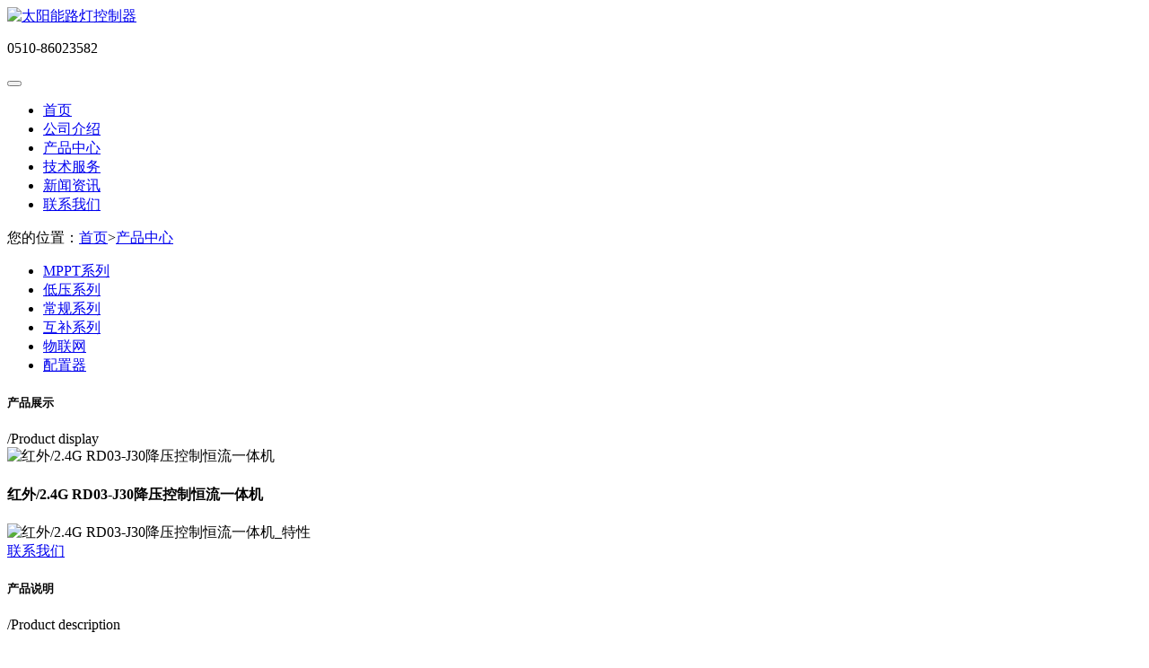

--- FILE ---
content_type: text/html
request_url: http://huahuiyuan.cn/product/57.htm
body_size: 4801
content:
<!DOCTYPE html> 
<html> 
<head>
	<title>红外/2.4G RD03-J30降压控制恒流一体机-江阴华慧源电子技术有限公司</title>	
	<meta http-equiv="Content-Type" content="text/html; charset=utf-8" /> 
	<meta http-equiv=“X-UA-Compatible” content=“chrome=1″ />	
    <meta name="viewport" content="width=device-width, initial-scale=1">
	<meta name="keywords" content="太阳能路灯控制器,太阳能控制器,路灯控制器,物联网路灯控制器,太阳能逆变器,光伏发电">
	<meta name="description" content="华慧源致力于太阳能控制器研发、生产、销售、服务。公司产品包括：物联网路灯控制器、太阳能路灯控制器、铅酸胶体系列控制恒流一体机、锂电系列控制恒流一体机、红外或2.4G无线控制器、单双串锂电控制器等。电话：13395159826">
	<link href="/Themplate/skin1/css/bootstrap.min.css" rel="stylesheet" type="text/css" />
	<link href="/Themplate/skin1/css/global.css" rel="stylesheet" type="text/css" />
	<link href="/Themplate/skin1/css/layout.css" rel="stylesheet" type="text/css" />

	<script src="/Themplate/skin1/js/jquery-1.11.1.min.js" type="text/javascript"></script>
	<script src="/Themplate/skin1/js/bootstrap.min.js" type="text/javascript"></script>
</head>

<body>
<div id="wrapper">
	<!--=s=header-->
	<div class="clear top">
	<div id="logoBar" class="logo">
		<div class="logo_img"><a href="/" title="太阳能路灯控制器"><IMG height=64 src="/upload/20201017103427.png" width=291 alt="太阳能路灯控制器"></a></div >
	</div>	
	<div class="hotline">
		<p>0510-86023582</p>
	</div>
</div>

<!--navbar-->
<div class="clear navbar navbar-inverse" >    
  <div class="container">    
	<div class="navbar-header">    
	  <button type="button" class="navbar-toggle" data-toggle="collapse" data-target="#navBar">    
		<span class="icon-bar"></span>  
		<span class="icon-bar"></span>  
		<span class="icon-bar"></span>  
	  </button>  
	</div>    
	<div class="collapse navbar-collapse navbar-left" id="navBar">    
	  <ul class="nav navbar-nav">  
		<li id="top_sy"><a href="/" target=_self>首页</a> </li>			
		<li id="top_aboutus"><a href="/aboutus.htm">公司介绍</a> </li>
		<li id="top_product"><a href="/product/products.htm">产品中心</a> </li>
		<li id="top_download"><a href="/download/downloads.htm">技术服务</a> </li>
		<li id="top_news"><a href="/news/news.htm">新闻资讯</a> </li>		
		<li id="top_contact"><a href="/contact.htm">联系我们</a></li> 
	  </ul>    
	</div>  
  </div>  
</div>  
<script language="javascript">
$(document).ready(function(){
	var curl = location.href;
	if(curl.indexOf("aboutus")>0)
		$("#top_aboutus").addClass("active");
	else if(curl.indexOf("reply")>0)
		$("#top_reply").addClass("active");
	else if(curl.indexOf("contact")>0)
		$("#top_contact").addClass("active");
	else if(curl.indexOf("product")>0)
		$("#top_product").addClass("active");
	else if(curl.indexOf("news")>0)
		$("#top_news").addClass("active");
	else if(curl.indexOf("download")>0)
		$("#top_download").addClass("active");
	else if(curl.indexOf("job")>0)
		$("#top_job").addClass("active");
	//else if(curl.indexOf("product")>0){}		
	else
		$("#top_sy").addClass("active");
});
</script>

	<!--=e=header-->
	<div class="banner bannerProduct"></div>
	<!--=s=content-->
	<div id="content">
		<!--=s=main主内容区-->
		<div id="innerMain">
			<!--s-bread-->
			<div class="bread">
				<div class="curPosition">您的位置：<a href="/">首页</a>&gt;<a href="/product/products.htm">产品中心</a></div>
			</div>
			<!--e-bread-->
			<!--=s=column基本栏目-->
			<div id="column">
				<div class="submenu proClass">
	<div class="submenuList proList">
		<ul class="navtreefirst">
			
			<li id="pro_118">
				<a class="navtreetitle"  href="/product/productlist_118.htm">MPPT系列</a> 
			</li>
			
			<li id="pro_119">
				<a class="navtreetitle"  href="/product/productlist_119.htm">低压系列</a> 
			</li>
			
			<li id="pro_120">
				<a class="navtreetitle"  href="/product/productlist_120.htm">常规系列</a> 
			</li>
			
			<li id="pro_131">
				<a class="navtreetitle"  href="/product/productlist_131.htm">互补系列</a> 
			</li>
			
			<li id="pro_133">
				<a class="navtreetitle"  href="/product/productlist_133.htm">物联网</a> 
			</li>
			
			<li id="pro_132">
				<a class="navtreetitle"  href="/product/productlist_132.htm">配置器</a> 
			</li>
			
		</ul>
	</div>
</div>

<script language="javascript">
$(document).ready(function(){
	var curl = location.href;
	if(curl.indexOf("productlist_118")>0)
		$("#pro_118").addClass("active");
	else if(curl.indexOf("productlist_119")>0)
		$("#pro_119").addClass("active");
	else if(curl.indexOf("productlist_120")>0)
		$("#pro_120").addClass("active");
	else if(curl.indexOf("productlist_131")>0)
		$("#pro_131").addClass("active");
	else if(curl.indexOf("productlist_132")>0)
		$("#pro_132").addClass("active");
	else if(curl.indexOf("productlist_133")>0)
		$("#pro_133").addClass("active");
	else
		$("#top_product").addClass("active");
		
});
</script>
			</div>
			<!--=e=column基本栏目-->
			<!--s-proDetail-->
			<div class="inner">
				<div class="proDetail">
					<div class="title">
						<h5>产品展示</h5>
						<font>/Product display</font>
					</div>
					<div class="preview">
						<div class="img">
							<img src="/upload/2022915101259.jpg" alt="红外/2.4G RD03-J30降压控制恒流一体机"/>
						</div>
						<div class="preTitle">
							<h4>红外/2.4G RD03-J30降压控制恒流一体机</h4>	
							<div class="preTitleImg"><img src="/upload/2022916135149.jpg" alt="红外/2.4G RD03-J30降压控制恒流一体机_特性"/></div>
							<a href="/contact.htm">联系我们</a>							
						</div>	
					</div>					
					<div class="title">
						<h5>产品说明</h5>
						<font>/Product description</font>
					</div>
					<div class="description"><p style="clear:both;"><strong><span style="font-size: 18px;"></span></strong></p><p style="text-align: center;"><span style="font-size: 24px; color: rgb(89, 89, 89);"><strong>产品特性</strong></span></p><p style="text-align: center;"><span style="font-size: 18px; color: rgb(127, 127, 127);">/ &nbsp; &nbsp;&nbsp; Product Features&nbsp; &nbsp; &nbsp; /</span></p><div class="list-ul"><div class="list-li list-tr"><div>1.工作电压：DC2.5V-5V</div></div><div class="list-li list-tr even"><div>2.充电电流：15A</div></div><div class="list-li"><div>3.放电电流：100mA-10000mA</div></div><div class="list-li even"><div>4.内置接口：人体热释/微波感应</div></div><div class="list-li list-tr"><div>5.防水等级：IP68</div></div><div class="list-li list-tr even"><div>6.工作温度：-40℃-80℃</div></div><div class="list-li"><div>7.适应范围：单串100并以内LED</div></div><div class="list-li even"><div>&nbsp;&nbsp;</div></div></div><p style="border-bottom:1px dotted #cccccc;clear:both;"><br/></p><p style="text-align: center;"><span style="font-size: 24px; color: rgb(89, 89, 89);"><strong>技术参数</strong></span></p><p style="text-align: center;"><span style="font-size: 18px; color: rgb(127, 127, 127);">/ &nbsp; &nbsp;&nbsp; Technical Parameters&nbsp; &nbsp; &nbsp; /</span></p><div class="technical"><table width="568"><thead><tr class="firstRow"><td style="color:#fff;width:20%; text-align:center;" width="40">参数</td><td style="color:#fff;width:40%;" width="80">名称</td><td style="color:#fff;width:40%;" width="80"><br/></td></tr></thead><tbody><tr><td rowspan="5" style="background-color:#f7f7f7; text-align:center;" width="40">蓄电池相关参数</td><td width="80">最大充电电流</td><td style="word-break: break-all;" width="80">15A</td></tr><tr><td width="80">过充保护电压</td><td style="word-break: break-all;" width="80">2.7~5V</td></tr><tr><td width="80">负载欠压切断电压</td><td style="word-break: break-all;" width="80">2.5~4.8V</td></tr><tr><td width="80">负载欠压恢复电压</td><td style="word-break: break-all;" width="80">2.6~4.9V</td></tr><tr><td width="80">蓄电池端可承受最大电压</td><td style="word-break: break-all;" width="80">DC5V</td></tr><tr><td rowspan="2" style="background-color:#f7f7f7; text-align:center;" width="40">电池板相关参数</td><td width="80">最大太阳能端电压Voc</td><td style="word-break: break-all;" width="80">DC10V</td></tr><tr><td width="80">夜晚/凌晨识别电压</td><td style="word-break: break-all;" width="80">0~5V(可编程)</td></tr><tr><td rowspan="9" style="background-color:#f7f7f7; text-align:center;" width="40">负载相关参数</td><td width="80">负载电流设定范围</td><td style="word-break: break-all;" width="80">100mA~10000mA(可编程)</td></tr><tr><td width="80">输出LED串数</td><td style="word-break: break-all;" width="80">1串</td></tr><tr><td width="80">负载最大输出功率</td><td style="word-break: break-all;" width="80">30W</td></tr><tr><td width="80">最小电流</td><td style="word-break: break-all;" width="80">50mA(降功率运行)</td></tr><tr><td width="80">负载电流精度</td><td width="80">±3%</td></tr><tr><td width="80">自动降功率调节范围</td><td width="80">5~100%(可编程)</td></tr><tr><td width="80">降功率起始电压</td><td style="word-break: break-all;" width="80">2.6~5V</td></tr><tr><td width="80">降功率终止电压</td><td style="word-break: break-all;" width="80">2.5~4.9V</td></tr><tr><td width="80">人体感应电流</td><td width="80">可编程</td></tr><tr><td rowspan="8" style="background-color:#f7f7f7; text-align:center;" width="40">系统参数</td><td width="80">自耗电</td><td style="word-break: break-all;" width="80">15mA</td></tr><tr><td width="80">尺寸(mm)</td><td style="word-break: break-all;" width="80">82*42*16.5（长*宽*高）</td></tr><tr><td width="80">重量</td><td style="word-break: break-all;" width="80">106g</td></tr><tr><td width="80">推荐线径</td><td style="word-break: break-all;" width="80">蓄电池/太阳能板/LED：2.5mm² <br/></td></tr><tr><td width="80">工作环境温度</td><td width="80">-35~ +60°C</td></tr><tr><td width="80">工作环境湿度</td><td width="80">0~100%RH</td></tr><tr><td width="80">保护等级</td><td width="80">IP 68</td></tr><tr><td width="80">海拔高度</td><td width="80">4000m</td></tr></tbody></table></div></div>
				</div>
			</div>
			<!--e-proDetail-->
		</div>
		<!--=e=main主内容区-->
	</div>
	<!--=e=content-->
	<!--=s=footer-->
	<div class="footerBg">
	<!--s-footer-->
	<div class="footer">
		<div class="fTop">
			<div class="fLogo">
				<img src="/Themplate/skin1/images/f_logo.png" width="262" height="56" alt="太阳能路灯控制器"/>
			</div>
			<div class="fAddress">
				<ul>
					<li class="address">公司地址：江阴市高新技术开发区长山大道55号</li>
					<li class="phone">全国服务热线：0510-86023582</li>
					<li class="email">传真：0510-86023582</li>
				</ul>
			</div>
			<div class="fWeixin">
				<div class="wx_t">
					<h5>微信公众号</h5>
				</div>				
				<div class="wx_img">
					<img src="/Themplate/skin1/images/weixin.jpg" width="103" height="103" alt="华慧源公众号二维码"/>
				</div>			
			</div>
		</div>
	</div>
	<!--e-footer-->	

	<!--s-copy-->
	<div class="copy">
		<div><p>版权所有 江阴华慧源电子技术有限公司&nbsp;&nbsp; 备案号：<a href="https://beian.miit.gov.cn" target="_blank">苏ICP备12003849号</a>&nbsp; <a href="https://beian.mps.gov.cn/#/query/webSearch?code=32028102003465" target="_blank"><img src="/admin/ueditor/asp/upload/image/20251125/17640331874822797.png" title="copy.png" alt="copy.png" width="20/"/></a>&nbsp;<a href="https://beian.mps.gov.cn/#/query/webSearch?code=32028102003465" target="_blank">苏公网安备32028102003465号</a>&nbsp;<a href="http://www.huahuiyuan.cn/sitemap.html" target="_blank">网站地图</a>&nbsp; <a href="http://www.huahuiyuan.cn/sitemap.xml" target="_blank">站点地图</a>&nbsp;</p> </div>
	</div>
	<!--e-copy-->
</div>


	<!--=e=footer-->
	<div class=clear></div>
</div>
</body>
</html>
